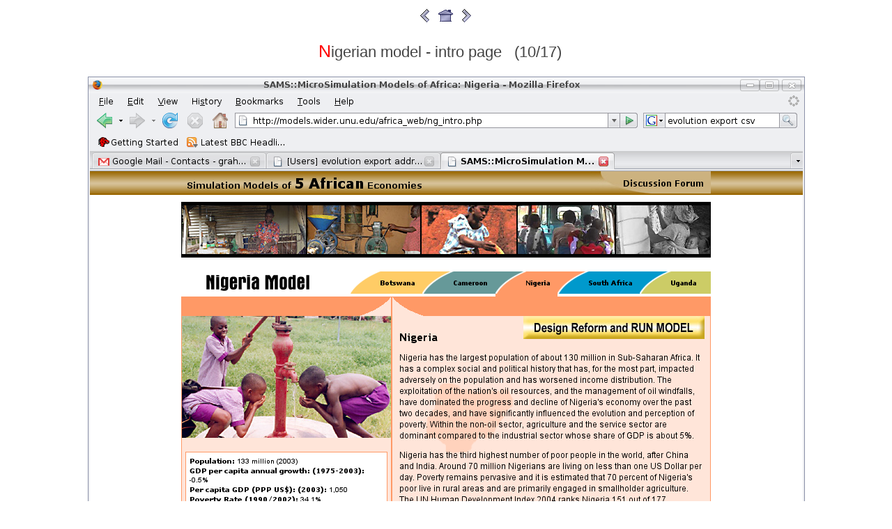

--- FILE ---
content_type: text/html; charset=UTF-8
request_url: https://www.virtual-worlds.scot/demonstrations/africa/slide_10.php
body_size: 1069
content:
<!DOCTYPE html PUBLIC "-//W3C//DTD XHTML 1.1//EN" "http://www.w3.org/TR/xhtml11/DTD/xhtml11.dtd">

<html>
  <head>
    <meta http-equiv="Content-Type" content="text/html; charset=UTF-8" />
    <meta name="generator" content="llgal " />
    <title>b_nigeria_intro_english.png</title>
    <link rel="contents" href="index.php" title="Return to the index" />
    <link rel="next" href="slide_11.php" title="Next slide c_nigeria_input.png" />
    <link rel="previous" href="slide_09.php" title="Previous slide a_cameroon_intro_french.png" />
    <link rel="stylesheet" media='all' type="text/css" href="/styles/llgal.css" />
    <link rel="stylesheet" href="/styles/vw_screen.css" type="text/css" media="screen"/>
    <link rel="stylesheet" href="/styles/vw_multicol.css" type="text/css" media="screen"/>
    <link rel="stylesheet" href="/styles/vw_slides.css" type="text/css" media="projection"/>
    <link  rel="stylesheet" href="/styles/vw_print.css" type="text/css" media="print"/>

  </head>

  <body>
    <!-- Please note that the comments in ALL CAPS are the places where llgal
         inserts the appropriate file names.  You may move them around (or
         remove them) to customize your slides at will.  To see how this
         works just compare the template file with a generated slide. -->

    <div class="center">
    <table align='center'>
      <tr valign='top'>
      <td width='33%' valign='top' >
      <a href="slide_09.php" title="Previous slide a_cameroon_intro_french.png"><img src='/images/icons//toolbarButtonGraphics/navigation/Back24.gif' alt='&lt;&lt;Prev'/></a>
      </td>
      <td width='33%'  valign='top'>
      <a href="index.php" title="Return to the index"><img src='/images/icons//toolbarButtonGraphics/navigation/Home24.gif' alt='Index' /></a>
      </td>
      <td width='33%'  valign='top'>
      <a href="slide_11.php" title="Next slide c_nigeria_input.png"><img src='/images/icons//toolbarButtonGraphics/navigation/Forward24.gif' alt='Next&gt;&gt;'/></a>
      </td>
      </tr>
      </table>
    <h2>
      Nigerian model - intro page&nbsp;&nbsp;&nbsp;(10/17)&nbsp;&nbsp;&nbsp;
    </h2>
    </div>
    <div class="center"><table class="slide"><tr><td class="image-slide">
      <img src="b_nigeria_intro_english.png" style="width: 1029px; height: 1001px;" alt="b_nigeria_intro_english.png " title="b_nigeria_intro_english.png " />
    </td></tr></table></div>


    <div class="center">
    <table align='center'>
      <tr valign='top'>
      <td width='33%' valign='top' >
      <a href="slide_09.php" title="Previous slide a_cameroon_intro_french.png"><img src='/images/icons//toolbarButtonGraphics/navigation/Back24.gif' alt='&lt;&lt;Prev'/></a>
      </td>
      <td width='33%'  valign='top'>
      <a href="index.php" title="Return to the index"><img src='/images/icons//toolbarButtonGraphics/navigation/Home24.gif' alt='Index' /></a>
      </td>
      <td width='33%'  valign='top'>
      <a href="slide_11.php" title="Next slide c_nigeria_input.png"><img src='/images/icons//toolbarButtonGraphics/navigation/Forward24.gif' alt='Next&gt;&gt;'/></a>
      </td>
      </tr>
      </table>

    </div>

    <div class="center">
      
    </div>
<div class="footer">
            &copy; Virtual Worlds 2006-2012 |  
            created with <a href="http://home.gna.org/llgal">llgal</a>
</div>	

  <script defer src="https://static.cloudflareinsights.com/beacon.min.js/vcd15cbe7772f49c399c6a5babf22c1241717689176015" integrity="sha512-ZpsOmlRQV6y907TI0dKBHq9Md29nnaEIPlkf84rnaERnq6zvWvPUqr2ft8M1aS28oN72PdrCzSjY4U6VaAw1EQ==" data-cf-beacon='{"version":"2024.11.0","token":"cd32e75c0b80471282bace1842c43498","r":1,"server_timing":{"name":{"cfCacheStatus":true,"cfEdge":true,"cfExtPri":true,"cfL4":true,"cfOrigin":true,"cfSpeedBrain":true},"location_startswith":null}}' crossorigin="anonymous"></script>
</body>
</html>


--- FILE ---
content_type: text/css
request_url: https://www.virtual-worlds.scot/styles/vw_screen.css
body_size: 783
content:
/* default display */
body  { 
        font-family: "Gill Sans", arial, helvetica, sans-serif; 
        text-align:justify;
        font-size:11pt;
        background-color: white;
        color:#444444;
}
        
img { 
        border:0 
}


.lhsblock{
	float:left;
	width:12.5%;
}

.topnav { 
        font-size:95%;
        float: left;
        background-color: white;
        text-align:left;
        font-size:90%;
        border-top:0;
        border-right:1px dotted silver; 
        border-bottom:1px dotted silver;
}

.thispage {    
        display:block; padding: 4px 8px; margin:0;
        color: #444444;
        text-decoration:none; 
        text-align:right; 
        border-right: 5px solid silver;
}
	      
.thispage:first-letter{ 
        color:red; 
        font-size:115%; 
}	
  
.topnav a {    
        display:block;
        padding: 4px 8px; 
        margin:0;
	text-decoration:none; 
        text-align:right; 
        border-top: 1px dotted silver;
}
              
.topnav a:hover { 
        background: silver; 
        border-top:1px dotted silver; 
        padding: 4px 8px; 
        margin:0 
}

.navsearch {        
        float:left;
        width:100%;
        margin-top:3em;
        font-size:95%;
        /*background-color: white;*/
        text-align:center;
        /*font-size:90%;*/
        display:block; 
}	    

.navsearch input {  
        display:block; 
        width:100%;
}
.navsearch p:first-letter{ 
        color:red; 
}    

.navsearch p {    
        display:block; 
        padding: 2px; margin:0;
        text-decoration:none; 
        text-align:center;
}	   
	    
.topnav h3 {   
        display:block; 
        padding: 8px; 
        margin:0;
	text-decoration:none; 
        text-align:center; 
        border-top: 1px dotted silver;
}

.topnav h3:first-letter{ 
        color:red; 
        font-size:120%; 
}
	    
.topbanner { 
        background-color: #ebb; 
        text-align:center;
        padding:0.3em;
}

.secondnav{
	margin-top:4em;
	float: right;
	font-size:90%;
	padding:0;	
}

.secondnav a {
	display: block;
	text-decoration:none;
	padding: 0.1em 0 0.1em 1em;
	border-left: 1px dotted silver;	
        border-top: 1px dotted silver;
}

.secondnav a:hover{
	background: silver;
	padding: 0.1em 0 0.1em 1em;
}

          
.mainheader { 
        color: #444444; 
        background-color: #ecc; 
        padding:0.5em;
        text-align:right;
}

.personal { 
        background-color: #e8feff;
        margin: 0 14% 1em 14%;
        padding: 0;
        background-color: #ddc;
}

.table-surround { 
        width:83%; 
        display:block; 
        float:right 
}

.personal-table { 
        background-color: #e8feff;
        padding: 0.5em;
        display:table-cell;
        width: 50%
}
         
.work { 
        background-color: white;
        margin: 0 20% 1em 20%;
        padding: 0;
        text-align: left;
}

.work-table { 
        background-color: #ffffe8;;
        /*margin: 0 14% 1em 14%;*/
        padding: 0.5em;
        display: table-cell;
        width:50%
}


.footer {
        margin: 1em 20% 1em 20%;
        font-size:80%; 
        padding: 1.5em;
        text-align:center
}
        
/* turn off underlined links */
a { 
        text-decoration: none; 
        border:1px; 
        padding: 1px
}

a:hover { 
        background-color: silver; 
        padding:1px;
        color: black;
}

h1 {  
        margin:0;
        padding: 0.4em;
        text-align: center;
        border-bottom: 1px dotted silver;
}
    
h1,h2,h3,h4,h5{ 
        font-weight: normal 
}    
    
h1:first-letter, h2:first-letter, h3:first-letter{ 
        color:red; 
        font-size:115%; 
}


.rss { background-color: #ebb; 
       width:22%; 
       font-size:80%; 
       float:right;  
       margin:2em; 
       padding:2em; 
       text-align:left; 
}

.info{
        text-align: left;
        font-size: 90%;
}

.hidden{
        display: hidden;       
}


--- FILE ---
content_type: text/css
request_url: https://www.virtual-worlds.scot/styles/vw_multicol.css
body_size: -174
content:
/* default display */

.enclosing{ width: 85%; display:block; float:left }
.spacer { width: 14%; display: block; float:left }
.column1 { width: 45%; padding: 2%; display:block; float:left; border-right: 1px dotted silver; text-align:left }
.column2 { width: 45%; padding: 2%; display:block; float:left; text-align:left }
.para1 { padding: 0 8% 0 8%; font-size:110%; border-bottom: 1px dotted silver; }
.para1 p:first-letter{ color:red; }
.para1 li:first-letter{ color:red; }



--- FILE ---
content_type: text/css
request_url: https://www.virtual-worlds.scot/styles/vw_slides.css
body_size: 212
content:
/* default display */
html { 
        background-color: white; 
        
}

body  { font-family: "Gill Sans", arial, helvetica, sans-serif; 
        text-align: justify;
	font-size:16pt;
        background: white url('/images/virtual_worlds_logo.png') no-repeat;
	color:#444444;
        padding-top: 120px;
        
      }
        
img { border:0 }

.secondnav{
	display:none;
}


.topnav {  display:none; }

.work { 
           padding-top: 120px;
	   margin-top: 3cm;  
	   padding-right: 8%;
           padding-left: 8%;
           
	   display:block;
	   float: left;
	   background-color: white;
        }

.footer {
	display:none;
        }
/* turn off underlined links */
a { text-decoration: none; border:1px; padding: 1px}

a:hover { background-color: #b99; color: white;/* border:1px solid #333;*/ padding:1px }

h1 { 
	font-size:140%; 
        font-weight:normal; 
        text-transform:uppercase; color:black; text-align:left;
    }
    
h1:first-letter{ color:red; font-size:115%; }

h2 {   font-size:130%; 
       font-weight:normal; 
       text-transform:uppercase; color:black; text-align:left;
       page-break-before : always;
        padding-top: 120px;
        
   }
h2:first-letter{ color:red; font-size:115%; } 

h3 {  font-size:110%; font-weight:normal; text-transform:uppercase; color:black; 
      text-align:left;
      page-break-before : always; 
      }
h3:first-letter{ color:red; font-size:115%; } 

.rss { display: none; }
}


--- FILE ---
content_type: text/css
request_url: https://www.virtual-worlds.scot/styles/vw_print.css
body_size: 565
content:
/* default display */
body  { font-family: Palatino, Times, TimesNR, serif; 
        text-align:left;
        background-color: white;
        /*color:#128;*/
	color:black;
      }
        
img { border:0 }

.secondnav{
	display: none;
}

.topnav { 
	   display: none;
          }

.navsearch { display: none };

.personal { 
	  
         }

.table-surround {  }

.personal-table {
           display:table-cell;
           width: 50%
         }
         
.work { 
	 
        }

.work-table { 
         width:50%
        }

.footer {
	 margin: 1em 20% 1em 20%;
         font-size:80%; 
         padding: 1.5em;
         text-align:center
        }
	
a { text-decoration: underline }

h1 {  
      font-family: "Gill Sans", arial, helvetica, sans-serif;
      font-size:140%; font-weight:normal; 
      text-transform:uppercase; 
      color:black;
      text-align: center;
    }

h2 {  font-family: "Gill Sans", arial, helvetica, sans-serif; font-size:130%; font-weight:normal; text-transform:uppercase; color:black; text-align:left }

h3 {  font-family: "Gill Sans", arial, helvetica, sans-serif;font-size:110%; font-weight:normal; text-transform:uppercase; color:black; text-align:left}

.rss { display: none; }
       
/** table stuff goes here ..this is based on Jan's original 
    border-collapse: collapse; = cellspacing="0"
*/
table{
	 border:1px solid #ebb; ;border-collapse: collapse;  
	 font-family: "Bell Centenial", "Gill Sans", arial, helvetica, sans-serif; background-color:#ddc;
     }

tbody {
	
      }
      
td    { 
        padding: 0.5em; 
      }

th    { 
        font-size:103%; 
	padding:0.5em;
	font-weight:bold; 
	text-align:center; 
 	background:  #ccc; 
      }

.footer			{	
				font-size: 90%;
			}

.sub-text		{
				font-size: 90%;
			}
				
.sub-text-item	{
			font-size: 90%;
		}
				
				
.input-button	{
			font-size: 95%;
		}
						
.input-support	{
				  font-size: 90%;
				    text-align: right;
				}
						

.output-title			{
				   
				   font-size: 105%;
				   font-weight: bold;
				   text-align: left;
				}
						
.output-subtitle		{
					font-size: 90%;
					text-align: left;
					text-transform: uppercase;
				}
							
.output-subtitle-support	{
				        font-size: 90%;
					text-align: left;
					font-style: normal;
					text-transform: none;
				}

.output-graph-support		{
					font-size: 90%;
					text-align: left;
					color: #666666;
				}
							
.output-smalltext		{
					font-size: 90%;
					text-align: left;
				}

.output-vertical-spacer		{
				   line-height: 20%
				}
.output-item	{
						
				
		}
		
.output-number	{
			text-align:right;				
				
		}
				
.output-support	{
						
			font-size: 90%;
			text-align: right;
		}
		
.output-graph	{
			text-align: right;
			background: white;
		}

.highlight1
		{
		   background: white;
		}

.highlight2
	        {
			background: #bbb;
		}
		
.highlight3
		{
			background: #ddd;
		}
